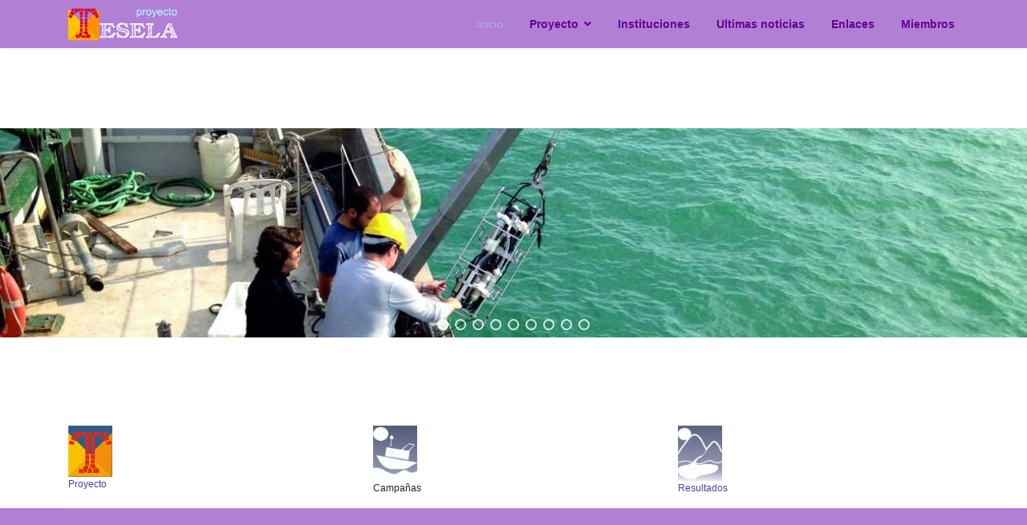

--- FILE ---
content_type: text/html; charset=UTF-8
request_url: http://edanya.uma.es/tesela/
body_size: 43664
content:
<!doctype html>
<html lang="en-gb" dir="ltr">

<head>

	<meta name="viewport" content="width=device-width, initial-scale=1, shrink-to-fit=no">
	<meta charset="utf-8">
	<meta name="author" content="ana">
	<meta name="generator" content="Helix Ultimate - The Most Popular Joomla! Template Framework.">
	<title>Inicio</title>
	<link href="images/logo1.png" rel="shortcut icon" type="image/vnd.microsoft.icon">
	<link href="media/vendor/joomla-custom-elements/css/joomla-alert.min.css%3F0.2.0.css" rel="stylesheet" />
	<link href="templates/shaper_helixultimate/css/bootstrap.min.css" rel="stylesheet" />
	<link href="plugins/system/helixultimate/assets/css/system-j4.min.css" rel="stylesheet" />
	<link href="media/system/css/joomla-fontawesome.min.css%3F128b32bc7e7089fe4aef6c2e85d44306.css" rel="stylesheet" />
	<link href="templates/shaper_helixultimate/css/template.css" rel="stylesheet" />
	<link href="templates/shaper_helixultimate/css/presets/preset4.css" rel="stylesheet" />
	<style>
		body {
			font-family: 'Helvetica', sans-serif;
			font-size: 12px;
			text-decoration: none;
		}
	</style>
	<style>
		h3 {
			font-family: 'Arial', sans-serif;
			font-size: 10px;
			text-decoration: none;
		}
	</style>
	<style>
		.sp-megamenu-parent>li>a,
		.sp-megamenu-parent>li>span,
		.sp-megamenu-parent .sp-dropdown li.sp-menu-item>a {
			font-family: 'Arial', sans-serif;
			font-weight: 600;
			color: #650296;
			text-decoration: none;
			text-align: justify;
		}
	</style>
	<style>
		.logo-image {
			height: 50px;
		}

		.logo-image-phone {
			height: 50px;
		}
	</style>
	<style>
		@media(max-width: 992px) {
			.logo-image {
				height: 36px;
			}

			.logo-image-phone {
				height: 36px;
			}
		}
	</style>
	<style>
		@media(max-width: 576px) {
			.logo-image {
				height: 36px;
			}

			.logo-image-phone {
				height: 36px;
			}
		}
	</style>
	<script src="media/vendor/jquery/js/jquery.min.js%3F3.6.0"></script>
	<script src="media/legacy/js/jquery-noconflict.min.js%3F04499b98c0305b16b373dff09fe79d1290976288"></script>
	<script type="application/json"
		class="joomla-script-options new">{"data":{"breakpoints":{"tablet":991,"mobile":480},"header":{"stickyOffset":"100"}},"joomla.jtext":{"ERROR":"Error","MESSAGE":"Message","NOTICE":"Notice","WARNING":"Warning","JCLOSE":"Close","JOK":"OK","JOPEN":"Open"},"system.paths":{"root":"\/tesela","rootFull":"https:\/\/edanya.uma.es\/tesela\/","base":"\/tesela","baseFull":"https:\/\/edanya.uma.es\/tesela\/"},"csrf.token":"01b52841865a156b52621bf2a228cb1b"}</script>
	<script src="media/system/js/core.min.js%3F3b2c7481f479d57ca6a59403341a2e378a288779"></script>
	<script src="media/vendor/bootstrap/js/bootstrap-es5.min.js%3F5.1.3" nomodule defer></script>
	<script src="media/system/js/showon-es5.min.js%3F4773265a19291954f19755d6f2ade3ca7ed9022f" defer nomodule></script>
	<script src="media/system/js/messages-es5.min.js%3F42aff9798f66753bdb448b926baf2140f17f2c07" nomodule
		defer></script>
	<script src="media/vendor/bootstrap/js/popover.min.js%3F5.1.3" type="module"></script>
	<script src="media/system/js/showon.min.js%3Fbfc733e48a923aaffb3d959cd04f176bad7d7d52" type="module"></script>
	<script src="media/vendor/bootstrap/js/toast.min.js%3F5.1.3" type="module"></script>
	<script src="media/vendor/bootstrap/js/tab.min.js%3F5.1.3" type="module"></script>
	<script src="media/vendor/bootstrap/js/scrollspy.min.js%3F5.1.3" type="module"></script>
	<script src="media/vendor/bootstrap/js/dropdown.min.js%3F5.1.3" type="module"></script>
	<script src="media/vendor/bootstrap/js/offcanvas.min.js%3F5.1.3" type="module"></script>
	<script src="media/vendor/bootstrap/js/modal.min.js%3F5.1.3" type="module"></script>
	<script src="media/vendor/bootstrap/js/collapse.min.js%3F5.1.3" type="module"></script>
	<script src="media/vendor/bootstrap/js/carousel.min.js%3F5.1.3" type="module"></script>
	<script src="media/vendor/bootstrap/js/button.min.js%3F5.1.3" type="module"></script>
	<script src="media/vendor/bootstrap/js/alert.min.js%3F5.1.3" type="module"></script>
	<script src="media/system/js/messages.min.js%3F7425e8d1cb9e4f061d5e30271d6d99b085344117" type="module"></script>
	<script src="templates/shaper_helixultimate/js/main.js"></script>
	<script>template = "shaper_helixultimate";</script>
	<link rel="stylesheet" type="text/css"
		href="media/smartslider3/src/SmartSlider3/Application/Frontend/Assets/dist/smartslider.min.css%3Fver=31242295.css"
		media="all">
	<style data-related="n2-ss-1">
		div#n2-ss-1 .n2-ss-slider-1 {
			display: grid;
			position: relative;
		}

		div#n2-ss-1 .n2-ss-slider-2 {
			display: grid;
			position: relative;
			overflow: hidden;
			padding: 0px 0px 0px 0px;
			border: 0px solid RGBA(62, 62, 62, 1);
			border-radius: 0px;
			background-clip: padding-box;
			background-repeat: repeat;
			background-position: 50% 50%;
			background-size: cover;
			background-attachment: scroll;
			z-index: 1;
		}

		div#n2-ss-1:not(.n2-ss-loaded) .n2-ss-slider-2 {
			background-image: none !important;
		}

		div#n2-ss-1 .n2-ss-slider-3 {
			display: grid;
			grid-template-areas: 'cover';
			position: relative;
			overflow: hidden;
			z-index: 10;
		}

		div#n2-ss-1 .n2-ss-slider-3>* {
			grid-area: cover;
		}

		div#n2-ss-1 .n2-ss-slide-backgrounds,
		div#n2-ss-1 .n2-ss-slider-3>.n2-ss-divider {
			position: relative;
		}

		div#n2-ss-1 .n2-ss-slide-backgrounds {
			z-index: 10;
		}

		div#n2-ss-1 .n2-ss-slide-backgrounds>* {
			overflow: hidden;
		}

		div#n2-ss-1 .n2-ss-slide-background {
			transform: translateX(-100000px);
		}

		div#n2-ss-1 .n2-ss-slider-4 {
			place-self: center;
			position: relative;
			width: 100%;
			height: 100%;
			z-index: 20;
			display: grid;
			grid-template-areas: 'slide';
		}

		div#n2-ss-1 .n2-ss-slider-4>* {
			grid-area: slide;
		}

		div#n2-ss-1.n2-ss-full-page--constrain-ratio .n2-ss-slider-4 {
			height: auto;
		}

		div#n2-ss-1 .n2-ss-slide {
			display: grid;
			place-items: center;
			grid-auto-columns: 100%;
			position: relative;
			z-index: 20;
			-webkit-backface-visibility: hidden;
			transform: translateX(-100000px);
		}

		div#n2-ss-1 .n2-ss-slide {
			perspective: 1500px;
		}

		div#n2-ss-1 .n2-ss-slide-active {
			z-index: 21;
		}

		.n2-ss-background-animation {
			position: absolute;
			top: 0;
			left: 0;
			width: 100%;
			height: 100%;
			z-index: 3;
		}

		div#n2-ss-1 .n2-ss-control-bullet {
			visibility: hidden;
			text-align: center;
			justify-content: center;
			z-index: 14;
		}

		div#n2-ss-1 .n2-ss-control-bullet--calculate-size {
			left: 0 !important;
		}

		div#n2-ss-1 .n2-ss-control-bullet-horizontal.n2-ss-control-bullet-fullsize {
			width: 100%;
		}

		div#n2-ss-1 .n2-ss-control-bullet-vertical.n2-ss-control-bullet-fullsize {
			height: 100%;
			flex-flow: column;
		}

		div#n2-ss-1 .nextend-bullet-bar {
			display: inline-flex;
			vertical-align: top;
			visibility: visible;
			align-items: center;
			flex-wrap: wrap;
		}

		div#n2-ss-1 .n2-bar-justify-content-left {
			justify-content: flex-start;
		}

		div#n2-ss-1 .n2-bar-justify-content-center {
			justify-content: center;
		}

		div#n2-ss-1 .n2-bar-justify-content-right {
			justify-content: flex-end;
		}

		div#n2-ss-1 .n2-ss-control-bullet-vertical>.nextend-bullet-bar {
			flex-flow: column;
		}

		div#n2-ss-1 .n2-ss-control-bullet-fullsize>.nextend-bullet-bar {
			display: flex;
		}

		div#n2-ss-1 .n2-ss-control-bullet-horizontal.n2-ss-control-bullet-fullsize>.nextend-bullet-bar {
			flex: 1 1 auto;
		}

		div#n2-ss-1 .n2-ss-control-bullet-vertical.n2-ss-control-bullet-fullsize>.nextend-bullet-bar {
			height: 100%;
		}

		div#n2-ss-1 .nextend-bullet-bar .n2-bullet {
			cursor: pointer;
			transition: background-color 0.4s;
		}

		div#n2-ss-1 .nextend-bullet-bar .n2-bullet.n2-active {
			cursor: default;
		}

		div#n2-ss-1 div.n2-ss-bullet-thumbnail-container {
			position: absolute;
			z-index: 10000000;
		}

		div#n2-ss-1 .n2-ss-bullet-thumbnail-container .n2-ss-bullet-thumbnail {
			background-size: cover;
			background-repeat: no-repeat;
			background-position: center;
		}

		div#n2-ss-1 .n2-style-37b83350d88fb82e7ea26e8ad7887167-dot {
			background: RGBA(0, 0, 0, 0);
			opacity: 1;
			padding: 5px 5px 5px 5px;
			box-shadow: none;
			border: 2px solid RGBA(255, 255, 255, 0.8);
			border-radius: 50px;
			margin: 4px;
		}

		div#n2-ss-1 .n2-style-37b83350d88fb82e7ea26e8ad7887167-dot.n2-active,
		div#n2-ss-1 .n2-style-37b83350d88fb82e7ea26e8ad7887167-dot:HOVER,
		div#n2-ss-1 .n2-style-37b83350d88fb82e7ea26e8ad7887167-dot:FOCUS {
			background: RGBA(255, 255, 255, 0.8);
			border: 2px solid RGBA(255, 255, 255, 0.8);
		}

		div#n2-ss-1 .n2-ss-slide-limiter {
			max-width: 1262px;
		}

		@media (min-width: 1200px) {
			div#n2-ss-1 [data-hide-desktopportrait="1"] {
				display: none !important;
			}
		}

		@media (orientation: landscape) and (max-width: 1199px) and (min-width: 901px),
		(orientation: portrait) and (max-width: 1199px) and (min-width: 701px) {
			div#n2-ss-1 [data-hide-tabletportrait="1"] {
				display: none !important;
			}
		}

		@media (orientation: landscape) and (max-width: 900px),
		(orientation: portrait) and (max-width: 700px) {
			div#n2-ss-1 [data-hide-mobileportrait="1"] {
				display: none !important;
			}
		}
	</style>
	<script>(function () { this._N2 = this._N2 || { _r: [], _d: [], r: function () { this._r.push(arguments) }, d: function () { this._d.push(arguments) } } }).call(window); !function (a) { a.indexOf("Safari") > 0 && -1 === a.indexOf("Chrome") && document.documentElement.style.setProperty("--ss-safari-fix-225962", "1px") }(navigator.userAgent);</script>
	<script src="media/smartslider3/src/SmartSlider3/Application/Frontend/Assets/dist/n2.min.js%3Fver=31242295" defer
		async></script>
	<script
		src="media/smartslider3/src/SmartSlider3/Application/Frontend/Assets/dist/smartslider-frontend.min.js%3Fver=31242295"
		defer async></script>
	<script
		src="media/smartslider3/src/SmartSlider3/Slider/SliderType/Simple/Assets/dist/ss-simple.min.js%3Fver=31242295"
		defer async></script>
	<script src="media/smartslider3/src/SmartSlider3/Widget/Bullet/Assets/dist/w-bullet.min.js%3Fver=31242295" defer
		async></script>
	<script>_N2.r('documentReady', function () { _N2.r(["documentReady", "smartslider-frontend", "SmartSliderWidgetBulletTransition", "ss-simple"], function () { new _N2.SmartSliderSimple('n2-ss-1', { "admin": false, "background.video.mobile": 1, "loadingTime": 2000, "callbacks": "", "alias": { "id": 0, "smoothScroll": 0, "slideSwitch": 0, "scroll": 1 }, "align": "normal", "isDelayed": 0, "responsive": { "mediaQueries": { "all": false, "desktopportrait": ["(min-width: 1200px)"], "tabletportrait": ["(orientation: landscape) and (max-width: 1199px) and (min-width: 901px)", "(orientation: portrait) and (max-width: 1199px) and (min-width: 701px)"], "mobileportrait": ["(orientation: landscape) and (max-width: 900px)", "(orientation: portrait) and (max-width: 700px)"] }, "base": { "slideOuterWidth": 1262, "slideOuterHeight": 261, "sliderWidth": 1262, "sliderHeight": 261, "slideWidth": 1262, "slideHeight": 261 }, "hideOn": { "desktopLandscape": false, "desktopPortrait": false, "tabletLandscape": false, "tabletPortrait": false, "mobileLandscape": false, "mobilePortrait": false }, "onResizeEnabled": true, "type": "fullwidth", "sliderHeightBasedOn": "real", "focusUser": 1, "focusEdge": "auto", "breakpoints": [{ "device": "tabletPortrait", "type": "max-screen-width", "portraitWidth": 1199, "landscapeWidth": 1199 }, { "device": "mobilePortrait", "type": "max-screen-width", "portraitWidth": 700, "landscapeWidth": 900 }], "enabledDevices": { "desktopLandscape": 0, "desktopPortrait": 1, "tabletLandscape": 0, "tabletPortrait": 1, "mobileLandscape": 0, "mobilePortrait": 1 }, "sizes": { "desktopPortrait": { "width": 1262, "height": 261, "max": 3000, "min": 1200 }, "tabletPortrait": { "width": 701, "height": 144, "customHeight": false, "max": 1199, "min": 701 }, "mobilePortrait": { "width": 320, "height": 66, "customHeight": false, "max": 900, "min": 320 } }, "overflowHiddenPage": 0, "focus": { "offsetTop": "", "offsetBottom": "" } }, "controls": { "mousewheel": 0, "touch": "horizontal", "keyboard": 1, "blockCarouselInteraction": 1 }, "playWhenVisible": 1, "playWhenVisibleAt": 0.5, "lazyLoad": 0, "lazyLoadNeighbor": 0, "blockrightclick": 0, "maintainSession": 0, "autoplay": { "enabled": 1, "start": 1, "duration": 8000, "autoplayLoop": 1, "allowReStart": 0, "pause": { "click": 1, "mouse": "0", "mediaStarted": 1 }, "resume": { "click": 0, "mouse": "0", "mediaEnded": 1, "slidechanged": 0 }, "interval": 1, "intervalModifier": "loop", "intervalSlide": "current" }, "perspective": 1500, "layerMode": { "playOnce": 0, "playFirstLayer": 1, "mode": "skippable", "inAnimation": "mainInEnd" }, "bgAnimations": 0, "mainanimation": { "type": "fade", "duration": 500, "delay": 0, "ease": "easeOutQuad", "shiftedBackgroundAnimation": 0 }, "carousel": 1, "initCallbacks": function () { new _N2.SmartSliderWidgetBulletTransition(this, { "area": 10, "dotClasses": "n2-style-37b83350d88fb82e7ea26e8ad7887167-dot ", "mode": "", "action": "click" }) } }) }) });</script>
</head>

<body
	class="site helix-ultimate hu com_content com-content view-article layout-default task-none itemid-115 en-gb ltr sticky-header layout-fluid offcanvas-init offcanvs-position-right">



	<div class="body-wrapper">
		<div class="body-innerwrapper">

			<div class="sticky-header-placeholder"></div>
			<header id="sp-header">
				<div class="container">
					<div class="container-inner">
						<div class="row">
							<!-- Logo -->
							<div id="sp-logo" class="col-auto">
								<div class="sp-column">
									<div class="logo"><a href="index.html">
											<img class='logo-image ' srcset='images/logo.png 1x' src='images/logo.png'
												height='50px' alt='Proyecto TESELA' />
										</a></div>
								</div>
							</div>

							<!-- Menu -->
							<div id="sp-menu" class="col-auto flex-auto">
								<div class="sp-column  d-flex justify-content-end align-items-center">
									<nav class="sp-megamenu-wrapper d-flex" role="navigation"><a id="offcanvas-toggler"
											aria-label="Menu" class="offcanvas-toggler-right d-flex d-lg-none"
											href="index.html#">
											<div class="burger-icon" aria-hidden="true">
												<span></span><span></span><span></span></div>
										</a>
										<ul class="sp-megamenu-parent menu-animation-none d-none d-lg-block">
											<li class="sp-menu-item current-item active"><a aria-current="page"
													href="index.php.html">Inicio</a></li>
											<li class="sp-menu-item sp-has-child"><a
													href="index.php/proyecto.html">Proyecto</a>
												<div class="sp-dropdown sp-dropdown-main sp-menu-right"
													style="width: 240px;">
													<div class="sp-dropdown-inner">
														<ul class="sp-dropdown-items">
															<li class="sp-menu-item"><a
																	href="index.php/proyecto/resumen.html">Resumen</a>
															</li>
															<li class="sp-menu-item"><a
																	href="index.php/proyecto/antecedentes.html">Antecedentes</a>
															</li>
															<li class="sp-menu-item"><a
																	href="index.php/proyecto/objetivos.html">Objetivos</a>
															</li>
															<li class="sp-menu-item"><a
																	href="index.php/proyecto/plan-de-trabajo.html">Plan
																	de trabajo</a></li>
															<li class="sp-menu-item"><a
																	href="index.php/proyecto/campanas.html">Campañas</a>
															</li>
															<li class="sp-menu-item"><a
																	href="index.php/proyecto/zona-de-estudio.html">Zona
																	de estudio</a></li>
															<li class="sp-menu-item"><a
																	href="index.php/proyecto/metodologia.html">Metodología</a>
															</li>
															<li class="sp-menu-item"><a
																	href="index.php/proyecto/produccion-cientifica-produccion-cientifica.html">Producción
																	Científica</a></li>
															<li class="sp-menu-item"><a
																	href="index.php/proyecto/eventos-y-reuniones.html">Eventos
																	y reuniones</a></li>
														</ul>
													</div>
												</div>
											</li>
											<li class="sp-menu-item"><a
													href="index.php/instituciones.html">Instituciones</a></li>
											<li class="sp-menu-item"><a href="index.php/ultimas-noticias.html">Ultimas
													noticias</a></li>
											<li class="sp-menu-item"><a href="index.php/enlaces.html">Enlaces</a></li>
											<li class="sp-menu-item"><a href="index.php/miembros.html">Miembros</a></li>
										</ul>
									</nav>

									<!-- Related Modules -->
									<div class="d-none d-lg-flex header-modules align-items-center">

									</div>

									<!-- if offcanvas position right -->
									<a id="offcanvas-toggler" aria-label="Menu" title="Menu"
										class="mega offcanvas-toggler-secondary offcanvas-toggler-right d-flex align-items-center"
										href="index.html#">
										<div class="burger-icon"><span></span><span></span><span></span></div>
									</a>
								</div>
							</div>
						</div>
					</div>
				</div>
			</header>
			<section id="sp-section-1">



				<div class="row">
					<div id="sp-title" class="col-lg-12 ">
						<div class="sp-column "></div>
					</div>
				</div>

			</section>
			<section id="sp-main-body">

				<div class="container">
					<div class="container-inner">


						<div class="row">

							<main id="sp-component" class="col-lg-12 ">
								<div class="sp-column ">
									<div id="system-message-container" aria-live="polite">
									</div>


									<div class="sp-module-content-top clearfix">
										<div class="sp-module ">
											<div class="sp-module-content">
												<div>
													<div class="n2_clear"><ss3-force-full-width data-overflow-x="body"
															data-horizontal-selector="body">
															<div class="n2-section-smartslider fitvidsignore  n2_clear"
																data-ssid="1" tabindex="0" role="region"
																aria-label="Slider">
																<div id="n2-ss-1-align" class="n2-ss-align">
																	<div class="n2-padding">
																		<div id="n2-ss-1" data-creator="Smart Slider 3"
																			data-responsive="fullwidth"
																			class="n2-ss-slider n2-ow n2-has-hover n2notransition  ">



																			<div class="n2-ss-slider-wrapper-inside">
																				<div
																					class="n2-ss-slider-1 n2_ss__touch_element n2-ow">
																					<div class="n2-ss-slider-2 n2-ow">
																						<div
																							class="n2-ss-slider-3 n2-ow">

																							<div
																								class="n2-ss-slide-backgrounds n2-ow-all">
																								<div class="n2-ss-slide-background"
																									data-public-id="1"
																									data-mode="fill">
																									<div class="n2-ss-slide-background-image"
																										data-blur="0"
																										data-opacity="100"
																										data-x="50"
																										data-y="50"
																										data-alt=""
																										data-title="">
																										<picture
																											class="skip-lazy"
																											data-skip-lazy="1">
																											<img src="images/inicio/fotoweb1.jpg"
																												alt=""
																												title=""
																												loading="lazy"
																												class="skip-lazy"
																												data-skip-lazy="1">
																										</picture>
																									</div>
																									<div data-color="RGBA(255,255,255,0)"
																										style="background-color: RGBA(255,255,255,0);"
																										class="n2-ss-slide-background-color">
																									</div>
																								</div>
																								<div class="n2-ss-slide-background"
																									data-public-id="2"
																									data-mode="fill">
																									<div class="n2-ss-slide-background-image"
																										data-blur="0"
																										data-opacity="100"
																										data-x="50"
																										data-y="50"
																										data-alt=""
																										data-title="">
																										<picture
																											class="skip-lazy"
																											data-skip-lazy="1">
																											<img src="images/inicio/fotoweb2.jpg"
																												alt=""
																												title=""
																												loading="lazy"
																												class="skip-lazy"
																												data-skip-lazy="1">
																										</picture>
																									</div>
																									<div data-color="RGBA(255,255,255,0)"
																										style="background-color: RGBA(255,255,255,0);"
																										class="n2-ss-slide-background-color">
																									</div>
																								</div>
																								<div class="n2-ss-slide-background"
																									data-public-id="3"
																									data-mode="fill">
																									<div class="n2-ss-slide-background-image"
																										data-blur="0"
																										data-opacity="100"
																										data-x="50"
																										data-y="50"
																										data-alt=""
																										data-title="">
																										<picture
																											class="skip-lazy"
																											data-skip-lazy="1">
																											<img src="images/inicio/fotoweb3.jpg"
																												alt=""
																												title=""
																												loading="lazy"
																												class="skip-lazy"
																												data-skip-lazy="1">
																										</picture>
																									</div>
																									<div data-color="RGBA(255,255,255,0)"
																										style="background-color: RGBA(255,255,255,0);"
																										class="n2-ss-slide-background-color">
																									</div>
																								</div>
																								<div class="n2-ss-slide-background"
																									data-public-id="4"
																									data-mode="fill">
																									<div class="n2-ss-slide-background-image"
																										data-blur="0"
																										data-opacity="100"
																										data-x="50"
																										data-y="50"
																										data-alt=""
																										data-title="">
																										<picture
																											class="skip-lazy"
																											data-skip-lazy="1">
																											<img src="images/inicio/fotoweb4.jpg"
																												alt=""
																												title=""
																												loading="lazy"
																												class="skip-lazy"
																												data-skip-lazy="1">
																										</picture>
																									</div>
																									<div data-color="RGBA(255,255,255,0)"
																										style="background-color: RGBA(255,255,255,0);"
																										class="n2-ss-slide-background-color">
																									</div>
																								</div>
																								<div class="n2-ss-slide-background"
																									data-public-id="5"
																									data-mode="fill">
																									<div class="n2-ss-slide-background-image"
																										data-blur="0"
																										data-opacity="100"
																										data-x="50"
																										data-y="50"
																										data-alt=""
																										data-title="">
																										<picture
																											class="skip-lazy"
																											data-skip-lazy="1">
																											<img src="images/inicio/fotoweb5.jpg"
																												alt=""
																												title=""
																												loading="lazy"
																												class="skip-lazy"
																												data-skip-lazy="1">
																										</picture>
																									</div>
																									<div data-color="RGBA(255,255,255,0)"
																										style="background-color: RGBA(255,255,255,0);"
																										class="n2-ss-slide-background-color">
																									</div>
																								</div>
																								<div class="n2-ss-slide-background"
																									data-public-id="6"
																									data-mode="fill">
																									<div class="n2-ss-slide-background-image"
																										data-blur="0"
																										data-opacity="100"
																										data-x="50"
																										data-y="50"
																										data-alt=""
																										data-title="">
																										<picture
																											class="skip-lazy"
																											data-skip-lazy="1">
																											<img src="images/inicio/fotoweb6.jpg"
																												alt=""
																												title=""
																												loading="lazy"
																												class="skip-lazy"
																												data-skip-lazy="1">
																										</picture>
																									</div>
																									<div data-color="RGBA(255,255,255,0)"
																										style="background-color: RGBA(255,255,255,0);"
																										class="n2-ss-slide-background-color">
																									</div>
																								</div>
																								<div class="n2-ss-slide-background"
																									data-public-id="7"
																									data-mode="fill">
																									<div class="n2-ss-slide-background-image"
																										data-blur="0"
																										data-opacity="100"
																										data-x="50"
																										data-y="50"
																										data-alt=""
																										data-title="">
																										<picture
																											class="skip-lazy"
																											data-skip-lazy="1">
																											<img src="images/inicio/fotoweb7.jpg"
																												alt=""
																												title=""
																												loading="lazy"
																												class="skip-lazy"
																												data-skip-lazy="1">
																										</picture>
																									</div>
																									<div data-color="RGBA(255,255,255,0)"
																										style="background-color: RGBA(255,255,255,0);"
																										class="n2-ss-slide-background-color">
																									</div>
																								</div>
																								<div class="n2-ss-slide-background"
																									data-public-id="8"
																									data-mode="fill">
																									<div class="n2-ss-slide-background-image"
																										data-blur="0"
																										data-opacity="100"
																										data-x="50"
																										data-y="50"
																										data-alt=""
																										data-title="">
																										<picture
																											class="skip-lazy"
																											data-skip-lazy="1">
																											<img src="images/inicio/fotoweb8.jpg"
																												alt=""
																												title=""
																												loading="lazy"
																												class="skip-lazy"
																												data-skip-lazy="1">
																										</picture>
																									</div>
																									<div data-color="RGBA(255,255,255,0)"
																										style="background-color: RGBA(255,255,255,0);"
																										class="n2-ss-slide-background-color">
																									</div>
																								</div>
																								<div class="n2-ss-slide-background"
																									data-public-id="9"
																									data-mode="fill">
																									<div class="n2-ss-slide-background-image"
																										data-blur="0"
																										data-opacity="100"
																										data-x="50"
																										data-y="50"
																										data-alt=""
																										data-title="">
																										<picture
																											class="skip-lazy"
																											data-skip-lazy="1">
																											<img src="images/inicio/fotoweb9.jpg"
																												alt=""
																												title=""
																												loading="lazy"
																												class="skip-lazy"
																												data-skip-lazy="1">
																										</picture>
																									</div>
																									<div data-color="RGBA(255,255,255,0)"
																										style="background-color: RGBA(255,255,255,0);"
																										class="n2-ss-slide-background-color">
																									</div>
																								</div>
																							</div>
																							<div
																								class="n2-ss-slider-4 n2-ow">
																								<svg xmlns="http://www.w3.org/2000/svg"
																									viewBox="0 0 1262 261"
																									data-related-device="desktopPortrait"
																									class="n2-ow n2-ss-preserve-size n2-ss-preserve-size--slider n2-ss-slide-limiter"></svg>
																								<div data-first="1"
																									data-slide-duration="0"
																									data-id="3"
																									data-slide-public-id="1"
																									data-title="fotoweb1.jpg"
																									class="n2-ss-slide n2-ow  n2-ss-slide-3">
																									<div role="note"
																										class="n2-ss-slide--focus"
																										tabindex="-1">
																										fotoweb1.jpg
																									</div>
																									<div
																										class="n2-ss-layers-container n2-ss-slide-limiter n2-ow">
																										<div class="n2-ss-layer n2-ow n-uc-oxgjbeahDIns"
																											data-sstype="slide"
																											data-pm="default">
																										</div>
																									</div>
																								</div>
																								<div data-slide-duration="0"
																									data-id="4"
																									data-slide-public-id="2"
																									data-title="fotoweb2.jpg"
																									class="n2-ss-slide n2-ow  n2-ss-slide-4">
																									<div role="note"
																										class="n2-ss-slide--focus"
																										tabindex="-1">
																										fotoweb2.jpg
																									</div>
																									<div
																										class="n2-ss-layers-container n2-ss-slide-limiter n2-ow">
																										<div class="n2-ss-layer n2-ow n-uc-116gWv7DqPZS"
																											data-sstype="slide"
																											data-pm="default">
																										</div>
																									</div>
																								</div>
																								<div data-slide-duration="0"
																									data-id="5"
																									data-slide-public-id="3"
																									data-title="fotoweb3.jpg"
																									class="n2-ss-slide n2-ow  n2-ss-slide-5">
																									<div role="note"
																										class="n2-ss-slide--focus"
																										tabindex="-1">
																										fotoweb3.jpg
																									</div>
																									<div
																										class="n2-ss-layers-container n2-ss-slide-limiter n2-ow">
																										<div class="n2-ss-layer n2-ow n-uc-9qDA7gdUXV3R"
																											data-sstype="slide"
																											data-pm="default">
																										</div>
																									</div>
																								</div>
																								<div data-slide-duration="0"
																									data-id="6"
																									data-slide-public-id="4"
																									data-title="fotoweb4.jpg"
																									class="n2-ss-slide n2-ow  n2-ss-slide-6">
																									<div role="note"
																										class="n2-ss-slide--focus"
																										tabindex="-1">
																										fotoweb4.jpg
																									</div>
																									<div
																										class="n2-ss-layers-container n2-ss-slide-limiter n2-ow">
																										<div class="n2-ss-layer n2-ow n-uc-7ngjAiGMBXiD"
																											data-sstype="slide"
																											data-pm="default">
																										</div>
																									</div>
																								</div>
																								<div data-slide-duration="0"
																									data-id="7"
																									data-slide-public-id="5"
																									data-title="fotoweb5.jpg"
																									class="n2-ss-slide n2-ow  n2-ss-slide-7">
																									<div role="note"
																										class="n2-ss-slide--focus"
																										tabindex="-1">
																										fotoweb5.jpg
																									</div>
																									<div
																										class="n2-ss-layers-container n2-ss-slide-limiter n2-ow">
																										<div class="n2-ss-layer n2-ow n-uc-xTVPPpb7E8Fe"
																											data-sstype="slide"
																											data-pm="default">
																										</div>
																									</div>
																								</div>
																								<div data-slide-duration="0"
																									data-id="8"
																									data-slide-public-id="6"
																									data-title="fotoweb6.jpg"
																									class="n2-ss-slide n2-ow  n2-ss-slide-8">
																									<div role="note"
																										class="n2-ss-slide--focus"
																										tabindex="-1">
																										fotoweb6.jpg
																									</div>
																									<div
																										class="n2-ss-layers-container n2-ss-slide-limiter n2-ow">
																										<div class="n2-ss-layer n2-ow n-uc-LgSsv6moBTfL"
																											data-sstype="slide"
																											data-pm="default">
																										</div>
																									</div>
																								</div>
																								<div data-slide-duration="0"
																									data-id="9"
																									data-slide-public-id="7"
																									data-title="fotoweb7.jpg"
																									class="n2-ss-slide n2-ow  n2-ss-slide-9">
																									<div role="note"
																										class="n2-ss-slide--focus"
																										tabindex="-1">
																										fotoweb7.jpg
																									</div>
																									<div
																										class="n2-ss-layers-container n2-ss-slide-limiter n2-ow">
																										<div class="n2-ss-layer n2-ow n-uc-X3g43DlX0WYq"
																											data-sstype="slide"
																											data-pm="default">
																										</div>
																									</div>
																								</div>
																								<div data-slide-duration="0"
																									data-id="10"
																									data-slide-public-id="8"
																									data-title="fotoweb8.jpg"
																									class="n2-ss-slide n2-ow  n2-ss-slide-10">
																									<div role="note"
																										class="n2-ss-slide--focus"
																										tabindex="-1">
																										fotoweb8.jpg
																									</div>
																									<div
																										class="n2-ss-layers-container n2-ss-slide-limiter n2-ow">
																										<div class="n2-ss-layer n2-ow n-uc-gV67yiJAnKIn"
																											data-sstype="slide"
																											data-pm="default">
																										</div>
																									</div>
																								</div>
																								<div data-slide-duration="0"
																									data-id="11"
																									data-slide-public-id="9"
																									data-title="fotoweb9.jpg"
																									class="n2-ss-slide n2-ow  n2-ss-slide-11">
																									<div role="note"
																										class="n2-ss-slide--focus"
																										tabindex="-1">
																										fotoweb9.jpg
																									</div>
																									<div
																										class="n2-ss-layers-container n2-ss-slide-limiter n2-ow">
																										<div class="n2-ss-layer n2-ow n-uc-SA5xE9HL7wYX"
																											data-sstype="slide"
																											data-pm="default">
																										</div>
																									</div>
																								</div>
																							</div>

																						</div>
																					</div>
																				</div>
																				<div
																					class="n2-ss-slider-controls n2-ss-slider-controls-absolute-center-bottom">
																					<div style="--widget-offset:5px;"
																						class="n2-ss-widget n2-ss-control-bullet n2-ow-all n2-ss-control-bullet-horizontal">
																						<div
																							class=" nextend-bullet-bar n2-bar-justify-content-center">
																							<div class="n2-bullet n2-style-37b83350d88fb82e7ea26e8ad7887167-dot "
																								style="visibility:hidden;">
																							</div>
																						</div>
																					</div>
																				</div>
																			</div>
																		</div><ss3-loader></ss3-loader>
																	</div>
																</div>
																<div class="n2_clear"></div>
															</div>
														</ss3-force-full-width></div>
												</div>
											</div>
										</div>
									</div>

									<div class="article-details " itemscope itemtype="https://schema.org/Article">
										<meta itemprop="inLanguage" content="en-GB">





										<div class="article-can-edit d-flex flex-wrap justify-content-between">
										</div>






										<div itemprop="articleBody">
										</div>









									</div>



								</div>
							</main>
						</div>
					</div>
				</div>

			</section>
			<section id="sp-section-3">

				<div class="container">
					<div class="container-inner">


						<div class="row">
							<div id="sp-top1" class="col-lg-4 ">
								<div class="sp-column ">
									<div class="sp-module ">
										<div class="sp-module-content">
											<div id="mod-custom117" class="mod-custom custom">
												<p><a href="index.php/proyecto.html"><img src="images/stories/icono1.jpg"
															width="55px" border="0" />Proyecto</a></p>
											</div>
										</div>
									</div>
								</div>
							</div>
							<div id="sp-top2" class="col-lg-4 ">
								<div class="sp-column ">
									<div class="sp-module ">
										<div class="sp-module-content">
											<div id="mod-custom118" class="mod-custom custom">
												<p><a id="content-user" href="index.php/proyecto/campanas.html"><img
															src="images/stories/icono8.jpg" width="55px"
															border="0" /></a>Campañas</p>
											</div>
										</div>
									</div>
								</div>
							</div>
							<div id="sp-top3" class="col-lg-4 ">
								<div class="sp-column ">
									<div class="sp-module ">
										<div class="sp-module-content">
											<div id="mod-custom119" class="mod-custom custom">
												<p><a id="content-user"
														href="index.php/proyecto/produccion-cientifica-produccion-cientifica.html"><img
															src="images/stories/icono_resultados.jpg" width="55px"
															border="0" /></a><a
														href="index.php/proyecto/produccion-cientifica.html">Resultados</a>
												</p>
											</div>
										</div>
									</div>
								</div>
							</div>
						</div>
					</div>
				</div>

			</section>
			<footer id="sp-footer">

				<div class="container">
					<div class="container-inner">


						<div class="row">
							<div id="sp-footer1" class="col-lg-12 ">
								<div class="sp-column "></div>
							</div>
						</div>
					</div>
				</div>

			</footer>
		</div>
	</div>

	<!-- Off Canvas Menu -->
	<div class="offcanvas-overlay"></div>
	<!-- Rendering the offcanvas style -->
	<!-- If canvas style selected then render the style -->
	<!-- otherwise (for old templates) attach the offcanvas module position -->
	<div class="offcanvas-menu">
		<div class="d-flex align-items-center p-3 pt-4">
			<a href="index.html#" class="close-offcanvas" aria-label="Close Off-canvas">
				<div class="burger-icon">
					<span></span>
					<span></span>
					<span></span>
				</div>
			</a>
		</div>
		<div class="offcanvas-inner">
			<div class="d-flex header-modules mb-3">

			</div>

			<div class="sp-module ">
				<div class="sp-module-content">
					<ul class="menu nav-pills">
						<li class="item-115 default current active"><a href="index.php.html">Inicio</a></li>
						<li class="item-117 menu-deeper menu-parent"><a href="index.php/proyecto.html">Proyecto<span
									class="menu-toggler"></span></a>
							<ul class="menu-child">
								<li class="item-119"><a href="index.php/proyecto/resumen.html">Resumen</a></li>
								<li class="item-120"><a href="index.php/proyecto/antecedentes.html">Antecedentes</a>
								</li>
								<li class="item-122"><a href="index.php/proyecto/objetivos.html">Objetivos</a></li>
								<li class="item-123"><a href="index.php/proyecto/plan-de-trabajo.html">Plan de
										trabajo</a></li>
								<li class="item-121"><a href="index.php/proyecto/campanas.html">Campañas</a></li>
								<li class="item-124"><a href="index.php/proyecto/zona-de-estudio.html">Zona de
										estudio</a></li>
								<li class="item-125"><a href="index.php/proyecto/metodologia.html">Metodología</a></li>
								<li class="item-126"><a
										href="index.php/proyecto/produccion-cientifica-produccion-cientifica.html">Producción
										Científica</a></li>
								<li class="item-127"><a href="index.php/proyecto/eventos-y-reuniones.html">Eventos y
										reuniones</a></li>
							</ul>
						</li>
						<li class="item-112"><a href="index.php/instituciones.html">Instituciones</a></li>
						<li class="item-113"><a href="index.php/ultimas-noticias.html">Ultimas noticias</a></li>
						<li class="item-114"><a href="index.php/enlaces.html">Enlaces</a></li>
						<li class="item-116"><a href="index.php/miembros.html">Miembros</a></li>
					</ul>
				</div>
			</div>





			<!-- custom module position -->

		</div>
	</div>




	<!-- Go to top -->
	<a href="index.html#" class="sp-scroll-up" aria-label="Scroll Up"><span class="fas fa-angle-up"
			aria-hidden="true"></span></a>
</body>

</html>